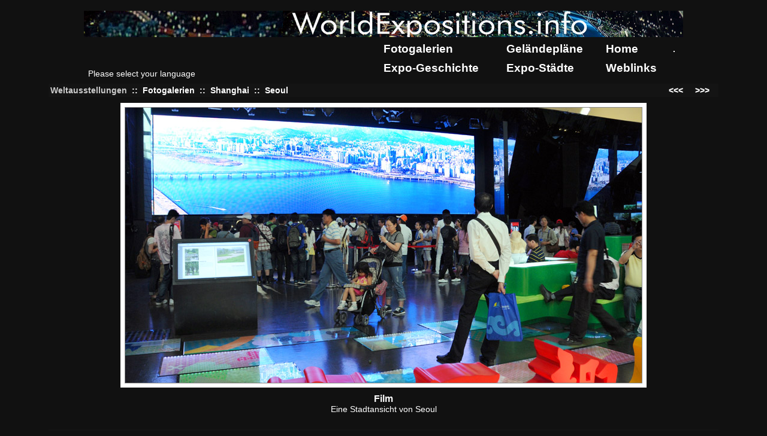

--- FILE ---
content_type: text/html; charset=UTF-8
request_url: https://worldexpositions.info/phpalbum/main.php?cmd=imageview&var1=2010_Shanghai%2FSeoul%2FExpo+2010+04a.jpg
body_size: 1965
content:
<!DOCTYPE html PUBLIC "-//W3C//DTD HTML 4.01 Transitional//EN">
<html>
 <!--phpalbum 0.4.1.14 -->
 <head>
   <title>WorldExpositions.info</title>
   <LINK REL="stylesheet" HREF="main.php?cmd=theme&var1=style_css" TYPE="text/css">
   
   <!-- Google Tag Manager -->
<script>(function(w,d,s,l,i){w[l]=w[l]||[];w[l].push({'gtm.start':
new Date().getTime(),event:'gtm.js'});var f=d.getElementsByTagName(s)[0],
j=d.createElement(s),dl=l!='dataLayer'?'&l='+l:'';j.async=true;j.src=
'https://www.googletagmanager.com/gtm.js?id='+i+dl;f.parentNode.insertBefore(j,f);
})(window,document,'script','dataLayer','GTM-N4SCDXJ');</script>
<!-- End Google Tag Manager -->
 </head>
 <body>
 <!-- Google Tag Manager (noscript) -->
<noscript><iframe src="https://www.googletagmanager.com/ns.html?id=GTM-N4SCDXJ"
height="0" width="0" style="display:none;visibility:hidden"></iframe></noscript>
<!-- End Google Tag Manager (noscript) -->
 <table width="100%"><tr><td align="center">
 <table class="BODY" cellpadding="5" width="90%"><tr><td>

   <!--logo-->
   <table width="100%" cellpadding="0" cellspacing="0">
     <tr>
       <td colspan="4" align="center">
	   <a href="main.php?cmd=album"><img src="main.php?cmd=logo&var1=WORLDEXPOSITIONS.INFO&var2=111111res/headertop.png_file" border="0"></a>	   <table width="1000">
  <tr>
    <td valign="bottom"
        title="1. Help to improve our translation on https://translate.google.com/.  2. The translation is getting better _automatically_ every time you visit our website and use the translation tool.">
      <div id="google_translate_element"></div>
<script type="text/javascript">
  function googleTranslateElementInit() {
    new google.translate.TranslateElement({ pageLanguage: 'de' }, 'google_translate_element');
  }
</script>
<script type="text/javascript"
  src="https://translate.google.com/translate_a/element.js?cb=googleTranslateElementInit">
</script>
    </td>
    <td valign="bottom"
        title="1. Help to improve our translation on https://translate.google.com/.  2. The translation is getting better _automatically_ every time you visit our website and use the translation tool.">
      <p class="small">Please select your language</p>
    </td>
    <td valign="top">
      <div id="expomenu" align="right">
	<table width="500">
	  <tr>
	    <td height="30"><a class="menu" href="../phpalbum/">Fotogalerien</a></td>
	    <td><a class="menu" href="../mapindex.html">Gel&auml;ndepl&auml;ne</a></td>
	    <td><a class="menu" href="../index.html">Home</a></td>
	    <td>
	      		<a class="me" href="main.php?cmd=imageview&var1=2010_Shanghai%2FSeoul%2FExpo+2010+04a.jpg&login">.</a>&nbsp;
	      	
	      	    </td>
	  </tr>
	  <tr>
	    <td height="30"><a class="menu" href="../geschichte.html">Expo-Geschichte</a></td>
	    <td><a class="menu" href="../cities.html">Expo-St&auml;dte</a></td>
	    <td><a class="menu" href="../links.html">Weblinks</a></td>
	  </tr>
	</table>
      </div>
    </td>
  </tr>
</table>
       </td>
     </tr>
   </table>
   <!--menu-->
    <table width="100%"><tr>
	   	<td width="100%" nowrap align="right">
	  	</td>
    </tr>
       </table>

   <table width="100%" class="menu">
     <tr>
       <td width="100%">
         <font class="te">
	      	      Weltausstellungen</font>
	      	 		<b>&nbsp;::&nbsp;&nbsp;</b><a  class="me" href="main.php?cmd=album&var2=" title="back to expo list">Fotogalerien</a>
	      	 		<b>&nbsp;::&nbsp;&nbsp;</b><a  class="me" href="main.php?cmd=album&var1=2010_Shanghai%2F&var2=" title="back to pavillion list">Shanghai</a>
	      	 		<b>&nbsp;::&nbsp;&nbsp;</b><a  class="me" href="main.php?cmd=album&var1=2010_Shanghai%2FSeoul%2F&var2=" title="back to start page for this gallery">Seoul</a>
	      	</td>
	<td align="right" nowrap>
	    	        <a class="me" href="main.php?cmd=imageview&var1=2010_Shanghai%2FSeoul%2FExpo+2010+03.jpg">&lt;&lt;&lt;</a>
	    	    &nbsp;&nbsp;&nbsp;
	    	        <a class="me" href="main.php?cmd=imageview&var1=2010_Shanghai%2FSeoul%2FExpo+2010+04b.jpg">&gt;&gt;&gt;</a>
	    	    &nbsp;&nbsp;
	</td>
      </tr>
   </table>
<!--main content-->
<div>
 <table width="100%" cellspacing="10" cellpadding="0">
  <tr>
   <td align="center">
   <table cellspacing="0" cellpadding="0">
   <tr>
	<td class="photo">
	 <div style="margin: 7px;">
         <a class="me" href="main.php?cmd=imageview&var1=2010_Shanghai%2FSeoul%2FExpo+2010+04b.jpg">         	<img width="862" height="460" src="main.php?cmd=image&var1=2010_Shanghai%2FSeoul%2FExpo+2010+04a.jpg&var2=600_90" border="1" style="border-color: #888888;"/><br/>
         </a>	 </div>
   </td>

      
   </tr>
   </table>
    </td>
  </tr>
  <tr>
  	<td align="center">
  		<div>
	     <table cellspacing="0" cellpadding="0" width="876">
	       <!--<tr height="5"><td></td></tr>-->
	       	       <tr><td width="100%" align="center"><b><font class="photodesc" size="3">Film</font></b></td></tr>
	       	       	       <tr><td width="100%" align="center"><font class="photodesc"><p>Eine Stadtansicht von Seoul</p></font></td></tr>
	       	     </table>
	   </div>
    </td>
  <tr>
 </table>
 <table width="100%"><tr><td align="center"></td></tr></table>
</div>
<div>
  <table width="100%" class="menu">
    <tr>
    	<td width="100%" align="right">
	    	        <a class="me" href="main.php?cmd=imageview&var1=2010_Shanghai%2FSeoul%2FExpo+2010+03.jpg">&lt;&lt;&lt;</a>
	    	    &nbsp;&nbsp;&nbsp;
	    	        <a class="me" href="main.php?cmd=imageview&var1=2010_Shanghai%2FSeoul%2FExpo+2010+04b.jpg">&gt;&gt;&gt;</a>
	    	    &nbsp;&nbsp; 
	</td>
    </tr>
  </table>
</div>  
<a class="me" href="main.php?cmd=imageview&var1=2010_Shanghai%2FSeoul%2FExpo+2010+04a.jpg&var3=post_ecard#ECARD">Senden Sie einen Link auf das Bild an einen Freund</a>&nbsp;&nbsp;&nbsp;&nbsp;
<table cellspacing="0">
</table>

	<table width="100%"><tr height="30"><td valign="bottom" align="center" width="100%">
		<font size="2">Copyright 2010-2026  </font><a class="me" href="/impressum.html"><font size="2">worldexpositions.info</font></a>		<!-- <font size="2">Powered by <a class="me"href="http://www.phpalbum.net">PHP Photo Album</font></a> -->
	</td></tr></table>

</td></tr></table>
</td></tr></table>
 <!-- addthis.com has been take out of service by Oracle in 2023 -->
<!--end of page -->
</body></html>


--- FILE ---
content_type: text/css;charset=UTF-8
request_url: https://worldexpositions.info/phpalbum/main.php?cmd=theme&var1=style_css
body_size: 634
content:
body {
 background-color: #111111;	/* #181818 */
 font-family: verdana, arial, sans-serif;
 font-size: 14px;	/* 12px */
 /* margin-left: 0px; margin-top: 0px; */
}

H1 {
  font-size: 16px;
}

table {
  /* make <td> sizes relative to body size! */
  font-size: 1em;
}

TABLE.BODY{
 border-style: none;	/* solid; */
 border-color: #111111;
 background-color: #111111;
}

TABLE.menu{
 border-style: none;	/* solid */
 border-color: #FFFFFF;
 background-color: #141414;
}
TABLE.menu2{
 border-style: none;	/* solid; */
 border-color: #FFFFFF;
 background-color: #111111;
 margin-top: 10px;
}

FONT.te{
 color: #cccccc;
 font-weight: bold;
 text-decoration: none;}

FONT.desc{
color: #FFFFFF;
text-decoration: none;
font-size: 0.9em;}

FONT.dirdesc{
color: #FFFFFF;
text-decoration: none;
}

A:link.menu{
 color: #FFFFFF;
 font-size: 14pt;
 font-weight: bold;
 text-decoration: none;}
A:visited.menu{
 color: #FFFFFF;
 font-size: 14pt;
 font-weight: bold;
 text-decoration: none;}
A:hover.menu{
 color: #56a9d9;	/* #FFFFFF; */
 font-size: 14pt;
 font-weight: bold;
 /* text-decoration: underline; */}
A:active.menu{
 color: #FFFFFF;
 font-size: 14pt;
 font-weight: bold;
 text-decoration: none;}

A:link.me{
 color: #FFFFFF;
 font-weight: bold;
 text-decoration: none;}
A:visited.me{
 color: #FFFFFF;
 font-weight: bold;
 text-decoration: none;}
A:hover.me{
 color: #56a9d9;	/* #FFFFFF; */
 font-weight: bold;
 /* text-decoration: underline; */}
A:active.me{
 color: #FFFFFF;
 font-weight: bold;
 text-decoration: none;}

A:link.me3{
 color: #FFFFFF;
 font-weight: bold;
 text-decoration: none;}
A:visited.me3{
 color: #FFFFFF;
 font-weight: bold;
 text-decoration: none;}
A:hover.me3{
 color: #FFFFFF;
 font-weight: bold;
 text-decoration: underline;}
A:active.me3{
 color: #FFFFFF;
 font-weight: bold;
 text-decoration: none;}

A:link.me4{
 color: #FFFFFF;
 font-weight: bold;
 text-decoration: none;}
A:visited.me4{
 color: #FFFFFF;
 font-weight: bold;
 text-decoration: none;}
A:hover.me4{
 color: #FFFFFF;
 font-weight: bold;
 text-decoration: none;}
A:active.me4{
 color: #FFFFFF;
 font-weight: bold;
 text-decoration: none;}

A:link.me2{
 color: #FFFFFF;
 font-weight: bold;
 text-decoration: none;}
A:visited.me2{
 color: #FFFFFF;
 font-weight: bold;
 text-decoration: none;}
A:hover.me2{
 color: #FFFFFF;
 font-weight: bold;
 text-decoration: none;}
A:active.me2{
 color: #FFFFFF;
 font-weight: bold;
 text-decoration: none;}

A:link.logo{
 font-size: 58px;
 color: #111111;
 font-weight: bold;
 text-decoration: none;}
A:visited.logo{
 font-size: 58px;
 color: #111111;
 font-weight: bold;
 text-decoration: none;}
A:hover.logo{
 font-size: 58px;
 color: #111111;
 font-weight: bold;
 text-decoration: none;}
A:active.logo{
 font-size: 58px;
 color: #111111;
 font-weight: bold;
 text-decoration: none;}
TD{
color: #FFFFFF;
}
TD.boxhead {
color: #FFFFFF;
background-color: #181818;
}
TD.boxbody {
color: #cccccc;
background-color: #141414;
}
FONT.photodesc {
color: #FFFFFF;
}
TD.thmb {
background-color: #111111;
}
TD.photo {
background-color: #FFFFFF;
}
TD.txt {
color: #FFFFFF;
}
TD.logo {
font-size: 72px;
color: #111111;
background-color: #111111;
}
IMG.thmb {
border-color: #FFFFFF;
border-style: solid;
border-width: 3px;
}
IMG.thmb_dir {
border-color: #FFFFFF;
border-style: solid;
border-width: 2px;
}
IMG.movie {
border-color: #FFFFFF;
border-style: solid;
border-width: 0px;
}

TABLE.F {
	border-style: solid;
	border-color: #181818;
	background-color: #111111;
}
TD.F {
	color: #FFFFFF;
	font-weight: bold;
	font-size: 0.8em;
}
TD.N {
	color: #FFFFFF;
	font-weight: normal;
	font-size: 0.8em;
}
TR.H {
	background-color: #181818;
	color: #FFFFFF;
	font-weight: bold;
	font-size: 0.8em;
}
A:link.mex{
 color: #FFFFFF;
 font-weight: bold;
 text-decoration: none;}
A:visited.mex{
 color: #FFFFFF;
 font-weight: bold;
 text-decoration: none;}
A:hover.mex{
 color: #FFFFFF;
 font-weight: bold;
 text-decoration: underline;}
A:active.mex{
 color: #FFFFFF;
 font-weight: bold;
 text-decoration: none;}
 
INPUT.login{
border: 1px solid #FFFFFF;
padding: 3px;
background-color: #141414;
color: #FFFFFF;
font-size: 0.9em;
font-weight: bold;
}
INPUT.login_btn{
border: 1px solid #FFFFFF;
padding: 2px;
background-color: #FFFFFF;
color: #141414;
font-size: 0.9em;
font-weight: bold;
}

